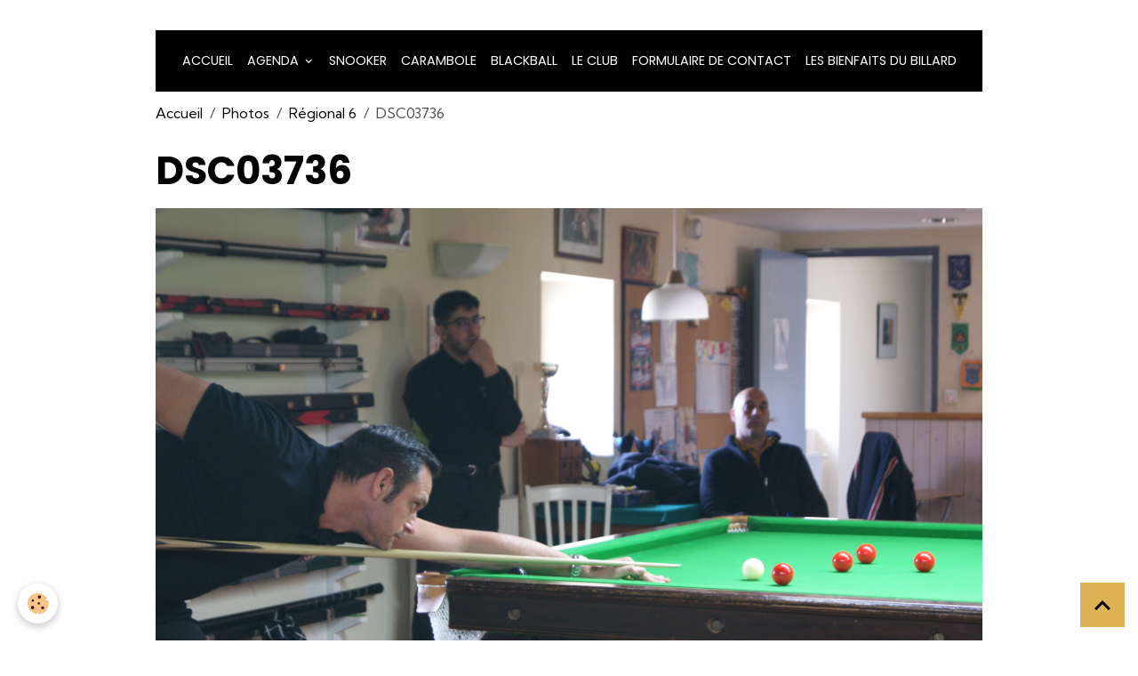

--- FILE ---
content_type: text/html; charset=UTF-8
request_url: https://www.billardclubperigourdin.fr/album-photos/regional-3/dsc03736.html
body_size: 27001
content:

<!DOCTYPE html>
<html lang="fr">
    <head>
        <title>DSC03736</title>
        <meta name="theme-color" content="rgb(0, 0, 0)">
        <meta name="msapplication-navbutton-color" content="rgb(0, 0, 0)">
        <!-- METATAGS -->
        <!-- rebirth / basic -->
<!--[if IE]>
<meta http-equiv="X-UA-Compatible" content="IE=edge">
<![endif]-->
<meta charset="utf-8">
<meta name="viewport" content="width=device-width, initial-scale=1, shrink-to-fit=no">
    <link rel="image_src" href="https://www.billardclubperigourdin.fr/medias/album/dsc03736-1.JPG" />
    <meta property="og:image" content="https://www.billardclubperigourdin.fr/medias/album/dsc03736-1.JPG" />
    <link href="//www.billardclubperigourdin.fr/fr/themes/designlines/6023a68108c3dfe3f9878839.css?v=6061227e72d72e8981dba7072fbb80e6" rel="stylesheet">
    <link rel="canonical" href="https://www.billardclubperigourdin.fr/album-photos/regional-3/dsc03736.html">
<meta name="generator" content="e-monsite (e-monsite.com)">

    <link rel="icon" href="https://www.billardclubperigourdin.fr/medias/site/favicon/favicon.jpg">
    <link rel="apple-touch-icon" sizes="114x114" href="https://www.billardclubperigourdin.fr/medias/site/mobilefavicon/favicon-1.jpg?fx=c_114_114">
    <link rel="apple-touch-icon" sizes="72x72" href="https://www.billardclubperigourdin.fr/medias/site/mobilefavicon/favicon-1.jpg?fx=c_72_72">
    <link rel="apple-touch-icon" href="https://www.billardclubperigourdin.fr/medias/site/mobilefavicon/favicon-1.jpg?fx=c_57_57">
    <link rel="apple-touch-icon-precomposed" href="https://www.billardclubperigourdin.fr/medias/site/mobilefavicon/favicon-1.jpg?fx=c_57_57">

<link href="https://fonts.googleapis.com/css?family=DM%20Sans:300,400,700%7CEB%20Garamond:300,400,700%7CSpecial%20Elite:300,400,700%7CSquare%20Peg:300,400,700%7CKrona%20One:300,400,700%7CKumbh%20Sans:300,400,700&amp;display=swap" rel="stylesheet">

    
    <link rel="preconnect" href="https://fonts.googleapis.com">
    <link rel="preconnect" href="https://fonts.gstatic.com" crossorigin="anonymous">
    <link href="https://fonts.googleapis.com/css?family=Poppins:300,300italic,400,400italic,700,700italic&display=swap" rel="stylesheet">

<link href="//www.billardclubperigourdin.fr/themes/combined.css?v=6_1642769533_176" rel="stylesheet">


<link rel="preload" href="//www.billardclubperigourdin.fr/medias/static/themes/bootstrap_v4/js/jquery-3.6.3.min.js?v=26012023" as="script">
<script src="//www.billardclubperigourdin.fr/medias/static/themes/bootstrap_v4/js/jquery-3.6.3.min.js?v=26012023"></script>
<link rel="preload" href="//www.billardclubperigourdin.fr/medias/static/themes/bootstrap_v4/js/popper.min.js?v=31012023" as="script">
<script src="//www.billardclubperigourdin.fr/medias/static/themes/bootstrap_v4/js/popper.min.js?v=31012023"></script>
<link rel="preload" href="//www.billardclubperigourdin.fr/medias/static/themes/bootstrap_v4/js/bootstrap.min.js?v=31012023" as="script">
<script src="//www.billardclubperigourdin.fr/medias/static/themes/bootstrap_v4/js/bootstrap.min.js?v=31012023"></script>
<script src="//www.billardclubperigourdin.fr/themes/combined.js?v=6_1642769533_176&lang=fr"></script>
<script type="application/ld+json">
    {
        "@context" : "https://schema.org/",
        "@type" : "WebSite",
        "name" : "Billard Club Périgourdin",
        "url" : "https://www.billardclubperigourdin.fr/"
    }
</script>




        <!-- //METATAGS -->
            <script src="//www.billardclubperigourdin.fr/medias/static/js/rgpd-cookies/jquery.rgpd-cookies.js?v=2089"></script>
    <script>
                                    $(document).ready(function() {
            $.RGPDCookies({
                theme: 'bootstrap_v4',
                site: 'www.billardclubperigourdin.fr',
                privacy_policy_link: '/about/privacypolicy/',
                cookies: [{"id":null,"favicon_url":"https:\/\/ssl.gstatic.com\/analytics\/20210414-01\/app\/static\/analytics_standard_icon.png","enabled":true,"model":"google_analytics","title":"Google Analytics","short_description":"Permet d'analyser les statistiques de consultation de notre site","long_description":"Indispensable pour piloter notre site internet, il permet de mesurer des indicateurs comme l\u2019affluence, les produits les plus consult\u00e9s, ou encore la r\u00e9partition g\u00e9ographique des visiteurs.","privacy_policy_url":"https:\/\/support.google.com\/analytics\/answer\/6004245?hl=fr","slug":"google-analytics"},{"id":null,"favicon_url":"","enabled":true,"model":"addthis","title":"AddThis","short_description":"Partage social","long_description":"Nous utilisons cet outil afin de vous proposer des liens de partage vers des plateformes tiers comme Twitter, Facebook, etc.","privacy_policy_url":"https:\/\/www.oracle.com\/legal\/privacy\/addthis-privacy-policy.html","slug":"addthis"}],
                modal_title: 'Gestion\u0020des\u0020cookies',
                modal_description: 'd\u00E9pose\u0020des\u0020cookies\u0020pour\u0020am\u00E9liorer\u0020votre\u0020exp\u00E9rience\u0020de\u0020navigation,\nmesurer\u0020l\u0027audience\u0020du\u0020site\u0020internet,\u0020afficher\u0020des\u0020publicit\u00E9s\u0020personnalis\u00E9es,\nr\u00E9aliser\u0020des\u0020campagnes\u0020cibl\u00E9es\u0020et\u0020personnaliser\u0020l\u0027interface\u0020du\u0020site.',
                privacy_policy_label: 'Consulter\u0020la\u0020politique\u0020de\u0020confidentialit\u00E9',
                check_all_label: 'Tout\u0020cocher',
                refuse_button: 'Refuser',
                settings_button: 'Param\u00E9trer',
                accept_button: 'Accepter',
                callback: function() {
                    // website google analytics case (with gtag), consent "on the fly"
                    if ('gtag' in window && typeof window.gtag === 'function') {
                        if (window.jsCookie.get('rgpd-cookie-google-analytics') === undefined
                            || window.jsCookie.get('rgpd-cookie-google-analytics') === '0') {
                            gtag('consent', 'update', {
                                'ad_storage': 'denied',
                                'analytics_storage': 'denied'
                            });
                        } else {
                            gtag('consent', 'update', {
                                'ad_storage': 'granted',
                                'analytics_storage': 'granted'
                            });
                        }
                    }
                }
            });
        });
    </script>
        <script async src="https://www.googletagmanager.com/gtag/js?id=G-4VN4372P6E"></script>
<script>
    window.dataLayer = window.dataLayer || [];
    function gtag(){dataLayer.push(arguments);}
    
    gtag('consent', 'default', {
        'ad_storage': 'denied',
        'analytics_storage': 'denied'
    });
    
    gtag('js', new Date());
    gtag('config', 'G-4VN4372P6E');
</script>

                                    </head>
    <body id="album-photos_run_regional-3_dsc03736" data-template="default">
        

                <!-- BRAND TOP -->
                                                                                    <div id="brand-top-wrapper" class="container">
                                                            <a class="top-brand d-inline-flex align-items-center" href="https://www.billardclubperigourdin.fr/">
                                                            <img src="https://www.billardclubperigourdin.fr/medias/site/logos/cadre-1.jpg" alt="Billard Club Périgourdin" class="img-fluid brand-logo mr-2 d-none">
                                                                                        <span class="brand-titles d-lg-flex flex-column align-items-start">
                                <span class="brand-title d-none">Billard Club Périgourdin</span>
                                                            </span>
                                                    </a>
                                                </div>
        
        <!-- NAVBAR -->
                                                                                                                                    <nav class="navbar navbar-expand-lg container position-sticky" id="navbar" data-animation="sliding">
                                            <button id="buttonBurgerMenu" title="BurgerMenu" class="navbar-toggler collapsed" type="button" data-toggle="collapse" data-target="#menu">
                    <span></span>
                    <span></span>
                    <span></span>
                    <span></span>
                </button>
                <div class="collapse navbar-collapse flex-lg-grow-0 mx-lg-auto" id="menu">
                                                                                                                <ul class="navbar-nav navbar-menu nav-all nav-all-center">
                                                                                                                                                                                            <li class="nav-item" data-index="1">
                            <a class="nav-link" href="https://www.billardclubperigourdin.fr/">
                                                                Accueil
                            </a>
                                                                                </li>
                                                                                                                                                                                                                                                                            <li class="nav-item dropdown" data-index="2">
                            <a class="nav-link dropdown-toggle" href="https://www.billardclubperigourdin.fr/agenda/">
                                                                Agenda
                            </a>
                                                                                        <div class="collapse dropdown-menu">
                                    <ul class="list-unstyled">
                                                                                                                                                                                                                                                                    <li>
                                                <a class="dropdown-item" href="https://www.billardclubperigourdin.fr/agenda/snooker/">
                                                    Snooker
                                                </a>
                                                                                                                                            </li>
                                                                                                                                                                                                                                                                    <li>
                                                <a class="dropdown-item" href="https://www.billardclubperigourdin.fr/agenda/carambole/">
                                                    Carambole
                                                </a>
                                                                                                                                            </li>
                                                                                <li class="dropdown-menu-root">
                                            <a class="dropdown-item" href="https://www.billardclubperigourdin.fr/agenda/">Agenda</a>
                                        </li>
                                    </ul>
                                </div>
                                                    </li>
                                                                                                                                                                                            <li class="nav-item" data-index="3">
                            <a class="nav-link" href="https://www.billardclubperigourdin.fr/pages/snooker.html">
                                                                snooker
                            </a>
                                                                                </li>
                                                                                                                                                                                            <li class="nav-item" data-index="4">
                            <a class="nav-link" href="https://www.billardclubperigourdin.fr/pages/carambole.html">
                                                                Carambole
                            </a>
                                                                                </li>
                                                                                                                                                                                            <li class="nav-item" data-index="5">
                            <a class="nav-link" href="https://www.billardclubperigourdin.fr/pages/blackball.html">
                                                                Blackball
                            </a>
                                                                                </li>
                                                                                                                                                                                            <li class="nav-item" data-index="6">
                            <a class="nav-link" href="https://www.billardclubperigourdin.fr/pages/historique-1.html">
                                                                LE CLUB
                            </a>
                                                                                </li>
                                                                                                                                                                                            <li class="nav-item" data-index="7">
                            <a class="nav-link" href="https://www.billardclubperigourdin.fr/contact/">
                                                                Formulaire de Contact
                            </a>
                                                                                </li>
                                                                                                                                                                                            <li class="nav-item" data-index="8">
                            <a class="nav-link" href="https://www.billardclubperigourdin.fr/pages/les-bienfaits-du-billard.html">
                                                                Les bienfaits du billard
                            </a>
                                                                                </li>
                                    </ul>
            
                                    
                    
                                        
                    
                                    </div>
                    </nav>

        <!-- HEADER -->
                                                        <header id="header">
                                </header>
                <!-- //HEADER -->

        <!-- WRAPPER -->
                                        <div id="wrapper">

                            <main id="main">

                                                                    <div class="container">
                                                        <ol class="breadcrumb">
                                    <li class="breadcrumb-item"><a href="https://www.billardclubperigourdin.fr/">Accueil</a></li>
                                                <li class="breadcrumb-item"><a href="https://www.billardclubperigourdin.fr/album-photos/">Photos</a></li>
                                                <li class="breadcrumb-item"><a href="https://www.billardclubperigourdin.fr/album-photos/regional-3/">Régional 6</a></li>
                                                <li class="breadcrumb-item active">DSC03736</li>
                        </ol>

    <script type="application/ld+json">
        {
            "@context": "https://schema.org",
            "@type": "BreadcrumbList",
            "itemListElement": [
                                {
                    "@type": "ListItem",
                    "position": 1,
                    "name": "Accueil",
                    "item": "https://www.billardclubperigourdin.fr/"
                  },                                {
                    "@type": "ListItem",
                    "position": 2,
                    "name": "Photos",
                    "item": "https://www.billardclubperigourdin.fr/album-photos/"
                  },                                {
                    "@type": "ListItem",
                    "position": 3,
                    "name": "Régional 6",
                    "item": "https://www.billardclubperigourdin.fr/album-photos/regional-3/"
                  },                                {
                    "@type": "ListItem",
                    "position": 4,
                    "name": "DSC03736",
                    "item": "https://www.billardclubperigourdin.fr/album-photos/regional-3/dsc03736.html"
                  }                          ]
        }
    </script>
                                                </div>
                                            
                                        
                                        
                                                            <div class="view view-album" id="view-item" data-category="regional-3" data-id-album="5cb4460ebbe93e66e591501a">
    <div class="container">
        <div class="row">
            <div class="col">
                <h1 class="view-title">DSC03736</h1>
                
    
<div id="site-module-5b22772a09795b5a660f8779" class="site-module" data-itemid="5b22772a09795b5a660f8779" data-siteid="5b2275ea84095b5a660f0d5f" data-category="item"></div>


                <p class="text-center">
                    <img src="https://www.billardclubperigourdin.fr/medias/album/dsc03736-1.JPG" alt="DSC03736" class="img-fluid">
                </p>

                
                <ul class="pager">
                                            <li class="prev-page">
                            <a href="https://www.billardclubperigourdin.fr/album-photos/regional-3/dsc03735.html" class="page-link">
                                <i class="material-icons md-chevron_left"></i>
                                <img src="https://www.billardclubperigourdin.fr/medias/album/dsc03735-1.JPG?fx=c_50_50" width="50" alt="">
                            </a>
                        </li>
                                        <li>
                        <a href="https://www.billardclubperigourdin.fr/album-photos/regional-3/" class="page-link">Retour</a>
                    </li>
                                            <li class="next-page">
                            <a href="https://www.billardclubperigourdin.fr/album-photos/regional-3/dsc03737.html" class="page-link">
                                <img src="https://www.billardclubperigourdin.fr/medias/album/dsc03737-1.JPG?fx=c_50_50" width="50" alt="">
                                <i class="material-icons md-chevron_right"></i>
                            </a>
                        </li>
                                    </ul>
            </div>
        </div>
    </div>

    
</div>


                </main>

                        </div>
        <!-- //WRAPPER -->

                <footer id="footer">
                            
<div id="rows-6023a68108c3dfe3f9878839" class="rows" data-total-pages="1" data-current-page="1">
                            
                        
                                                                                        
                                                                
                
                        
                
                
                                    
                
                                
        
                                    <div id="row-6023a68108c3dfe3f9878839-1" data-rowid="5e85fbfdce29aeb643fdf981"  class="row-container pos-1 page_1 container">
                    <div class="row-content">
                                                                                <div class="row" data-role="line">
                                    
                                                                                
                                                                                                                                                                                                            
                                                                                                                                                                
                                                                                
                                                                                
                                                                                                                        
                                                                                
                                                                                                                                                                            
                                                                                        <div data-role="cell" data-size="lg" id="cell-5e85fbfdce2cbaa4ed85b20f" class="col">
                                               <div class="col-content col-no-widget">                                                        <p>&nbsp; &nbsp; &nbsp; &nbsp; &nbsp; &nbsp; &nbsp; &nbsp; &nbsp; &nbsp; &nbsp; &nbsp; &nbsp; &nbsp; &nbsp; &nbsp; &nbsp; &nbsp; &nbsp; &nbsp; &nbsp; &nbsp; &nbsp; &nbsp; &nbsp; &nbsp; &nbsp; &nbsp; &nbsp; &nbsp; &nbsp; &nbsp; &nbsp;Rejoignez-nous sur &nbsp; <a href="https://www.facebook.com/pg/Billard-Club-P%C3%A9rigourdin-P%C3%A9rigueux-24000-166120590261190/about/" target="_blank"><img alt="Facebook like" height="29" src="/medias/images/facebook-like.png" width="69" /></a>&nbsp; Rejoignez-nous sur &nbsp; <a href="https://www.youtube.com/channel/UCQj_s0gAbUSPG_71fA4HDDA" target="_blank"><img alt="Logo youtube" height="41" src="/medias/images/logo-youtube.jpg" width="86" /></a></p>

<p>&nbsp;</p>

                                                                                                    </div>
                                            </div>
                                                                                                                                                        </div>
                                            </div>
                                    </div>
                                                    
                        
                                                                                        
                                                                
                
                        
                
                
                                    
                
                                
        
                                    <div id="row-6023a68108c3dfe3f9878839-2" data-rowid="6700d6d313df0000000207e8"  class="row-container pos-2 page_1 container">
                    <div class="row-content">
                                                                                <div class="row" data-role="line">
                                    
                                                                                
                                                                                                                                                                                                            
                                                                                                                                                                
                                                                                
                                                                                
                                                                                                                        
                                                                                
                                                                                                                                                                            
                                                                                        <div data-role="cell" data-size="lg" id="cell-6700d6d313df00000002345e" class="col">
                                               <div class="col-content col-no-widget">                                                        <div class="widget-image text-center">
        <img src="/medias/images/logos-billard.png?v=1" alt="Logos billard" width="1920" height="788" loading="eager" class="img-fluid">
    </div>
                                                                                                    </div>
                                            </div>
                                                                                                                                                        </div>
                                            </div>
                                    </div>
                        </div>

                        <div class="container">
                
                
                            </div>

                            <ul id="legal-mentions" class="footer-mentions">
    
    
    
    
    
            <li><button id="cookies" type="button" aria-label="Gestion des cookies">Gestion des cookies</button></li>
    </ul>
                    </footer>
        
        
                <script>
            $( document ).ready(function() {
$(".control-label").each(function() {
var str = $(this).text();
str = str.replace("Commentaire", "Numéro de licence");
$(this).text(str);
});
});
        </script>
        
            

 
    
						 	 





                <button id="scroll-to-top" class="d-none d-sm-inline-block" type="button" aria-label="Scroll top" onclick="$('html, body').animate({ scrollTop:0}, 600);">
            <i class="material-icons md-lg md-expand_less"></i>
        </button>
        
            </body>
</html>


--- FILE ---
content_type: text/css; charset=UTF-8
request_url: https://www.billardclubperigourdin.fr/fr/themes/designlines/6023a68108c3dfe3f9878839.css?v=6061227e72d72e8981dba7072fbb80e6
body_size: 223
content:
#row-6023a68108c3dfe3f9878839-1 .row-content{}@media screen and (max-width:992px){#row-6023a68108c3dfe3f9878839-1 .row-content{}}@media screen and (max-width:992px){#row-6023a68108c3dfe3f9878839-2 .row-content{}}